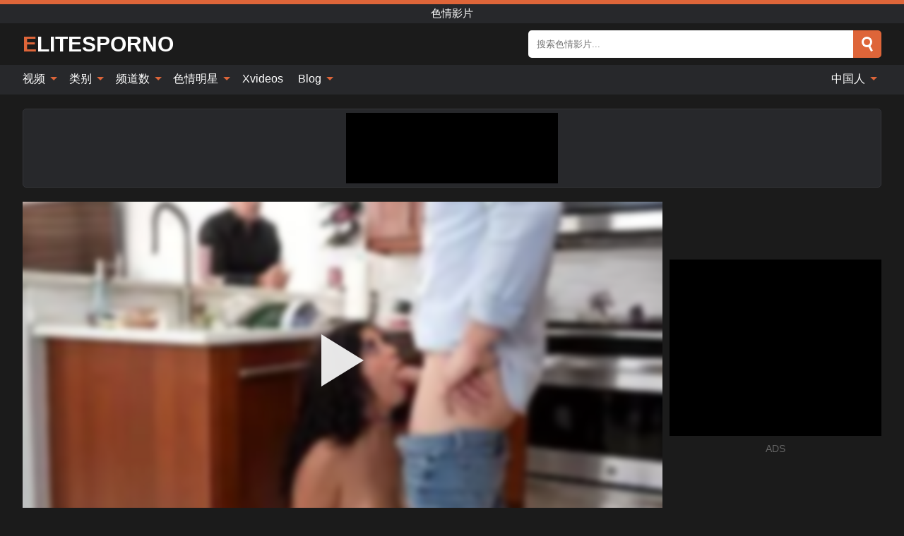

--- FILE ---
content_type: text/html; charset=UTF-8
request_url: https://elitesporno.com/zh/video/1610
body_size: 16089
content:
<!DOCTYPE html><html lang="zh" translate="no"><head><meta http-equiv="Content-Type" content="text/html; charset=utf-8"/><meta name="viewport" content="width=device-width, initial-scale=1"><title>与我弯曲的 af sis-gabriela lopez 的接地爆炸 - ELITESPORNO.COM</title><meta name="description" content="观看免费色情视频：与我弯曲的 af sis-gabriela lopez 的接地爆炸、色情影片。 在你最喜欢的 xxx 和性色情管 ELITESPORNO.COM 上！"><meta name="keywords" content="与我弯曲的,sisgabriela,lopez,的接地爆炸,色情影片"><meta name="robots" content="max-image-preview:large"><script type="application/ld+json">{"@context":"https://schema.org","@type":"VideoObject","name":"与我弯曲的 af sis-gabriela lopez 的接地爆炸","description":"观看免费色情视频：与我弯曲的 af sis-gabriela lopez 的接地爆炸、色情影片。 在你最喜欢的 xxx 和性色情管 ELITESPORNO.COM 上！","contentUrl":"https://elitesporno.com/cdn/1610.m3u8","thumbnailUrl":["https://elitesporno.com/i/media/p/1610b.jpg","https://elitesporno.com/i/media/w/1610.webp","https://elitesporno.com/i/media/p/1610.jpg"],"uploadDate":"2022-10-30T11:00:37+03:00","duration":"PT0H8M2S","interactionCount":"18"}</script><meta property="og:title" content="与我弯曲的 af sis-gabriela lopez 的接地爆炸"><meta property="og:site_name" content="ELITESPORNO.COM"><meta property="og:url" content="https://elitesporno.com/zh/video/1610"><meta property="og:description" content="观看免费色情视频：与我弯曲的 af sis-gabriela lopez 的接地爆炸、色情影片。 在你最喜欢的 xxx 和性色情管 ELITESPORNO.COM 上！"><meta property="og:type" content="video.other"><meta property="og:image" content="https://elitesporno.com/i/media/p/1610b.jpg"><meta property="og:video" content="https://elitesporno.com/cdn/1610.m3u8"><meta property="og:video:type" content="application/vnd.apple.mpegurl"><meta property="og:video" content="https://elitesporno.com/cdn/1610.mp4"><meta property="og:video:type" content="video/mp4"><meta name="twitter:card" content="summary_large_image"><meta name="twitter:site" content="ELITESPORNO.COM"><meta name="twitter:title" content="与我弯曲的 af sis-gabriela lopez 的接地爆炸"><meta name="twitter:description" content="观看免费色情视频：与我弯曲的 af sis-gabriela lopez 的接地爆炸、色情影片。 在你最喜欢的 xxx 和性色情管 ELITESPORNO.COM 上！"><meta name="twitter:image" content="https://elitesporno.com/i/media/p/1610b.jpg"><meta name="twitter:player" content="https://elitesporno.com/cdn/1610.mp4"><link href="/i/images/cover.jpg" rel="image_src"><link rel="icon" type="image/jpg" href="/i/images/ico_logo.jpg"><link rel="shortcut icon" type="image/jpg" href="/i/images/ico.jpg"><link rel="apple-touch-icon" type="image/jpg" href="/i/images/ico_logo.jpg"><meta name="theme-color" content="#161616"><link rel="canonical" href="https://elitesporno.com/zh/video/1610"><meta name="rating" content="adult"><meta name="rating" content="RTA-5042-1996-1400-1577-RTA"><link rel="preconnect" href="//mc.yandex.ru"><link rel="preconnect" href="//pgnasmcdn.click"><link rel="alternate" href="https://elitesporno.com/video/1610" hreflang="x-default"><link rel="alternate" href="https://elitesporno.com/ar/video/1610" hreflang="ar"><link rel="alternate" href="https://elitesporno.com/bn/video/1610" hreflang="bn"><link rel="alternate" href="https://elitesporno.com/de/video/1610" hreflang="de"><link rel="alternate" href="https://elitesporno.com/en/video/1610" hreflang="en"><link rel="alternate" href="https://elitesporno.com/es/video/1610" hreflang="es"><link rel="alternate" href="https://elitesporno.com/fr/video/1610" hreflang="fr"><link rel="alternate" href="https://elitesporno.com/hi/video/1610" hreflang="hi"><link rel="alternate" href="https://elitesporno.com/id/video/1610" hreflang="id"><link rel="alternate" href="https://elitesporno.com/it/video/1610" hreflang="it"><link rel="alternate" href="https://elitesporno.com/ja/video/1610" hreflang="ja"><link rel="alternate" href="https://elitesporno.com/nl/video/1610" hreflang="nl"><link rel="alternate" href="https://elitesporno.com/pl/video/1610" hreflang="pl"><link rel="alternate" href="https://elitesporno.com/pt/video/1610" hreflang="pt"><link rel="alternate" href="https://elitesporno.com/ro/video/1610" hreflang="ro"><link rel="alternate" href="https://elitesporno.com/ru/video/1610" hreflang="ru"><link rel="alternate" href="https://elitesporno.com/video/1610" hreflang="tr"><link rel="alternate" href="https://elitesporno.com/zh/video/1610" hreflang="zh"><style>html{font-family:-apple-system,BlinkMacSystemFont,Segoe UI,Roboto,Oxygen,Ubuntu,Cantarell,Fira Sans,Droid Sans,Helvetica Neue,sans-serif}body{background:#1b1b1b;min-width:320px;margin:auto;color:#fff}a{text-decoration:none;outline:none;color:#1b1b1b}input,textarea,select,option,button{outline:none;font-family:-apple-system,BlinkMacSystemFont,Segoe UI,Roboto,Oxygen,Ubuntu,Cantarell,Fira Sans,Droid Sans,Helvetica Neue,sans-serif}*{-webkit-box-sizing:border-box;-moz-box-sizing:border-box;box-sizing:border-box}::placeholder{opacity:1}.ico-bottom-arrow{width:0;height:0;border-left:5px solid transparent;border-right:5px solid transparent;border-bottom:5px solid #DE6539;display:inline-block;margin-bottom:3px;margin-left:3px;margin-right:-4px;transform:rotate(180deg)}.top{background:#27282b;text-align:center}.top:before{content:"";width:100%;height:6px;display:block;background:#DE6539}.top h1,.top b{font-weight:500;color:#fff;font-size:15px;text-transform:uppercase;margin:0;padding:4px 0;display:block}.fx{display:-webkit-box;display:-moz-box;display:-ms-flexbox;display:-webkit-flex;display:flex}.fx-c{-ms-flex-align:center;-webkit-align-items:center;-webkit-box-align:center;align-items:center}.fx-w{flex-wrap:wrap;justify-content:space-between}header{width:95%;max-width:1340px;margin:auto;padding:10px 0}header .icon-menu,header .icon-search,header .sort{display:none}header .logo b{display:block;font-size:30px;color:#fff;text-transform:uppercase}header .logo b:first-letter{color:#DE6539}header form{margin-left:auto;width:50%;max-width:500px;position:relative}header form .box{border-radius:5px;padding:0}header form input{background:#fff;border:0;color:#050505;padding:12px;width:100%;border-radius:5px;border-top-right-radius:0;border-bottom-right-radius:0;align-self:stretch}header form button{background:#DE6539;border:0;position:relative;cursor:pointer;outline:none;text-indent:-99999px;border-radius:5px;border-top-left-radius:0;border-bottom-left-radius:0;width:42px;align-self:stretch}header form button:before{content:"";position:absolute;top:9px;left:12px;width:9px;height:9px;background:transparent;border:3px solid #fff;border-radius:50%}header form button:after{content:"";width:9px;height:3px;background:#fff;position:absolute;transform:rotate(63deg);top:24px;left:20px}header form .resultDiv{display:none;position:absolute;top:50px;background:#fff;width:100%;max-height:350px;overflow:hidden;overflow-y:auto;z-index:114;left:0;padding:10px;transition:.4s;border-radius:5px;color:#050505}header form .resultDiv a{display:block;text-align:left;padding:5px;color:#050505;font-weight:600;text-decoration:none;font-size:14px}header form .resultDiv a:hover{text-decoration:underline}header form .resultDiv .title{display:block;background:#27282b;padding:10px;border-radius:5px;color:#fff}nav{background:#27282b;display:block;width:100%}nav ul{width:95%;max-width:1340px;display:block;margin:auto;padding:0;list-style:none;position:relative;z-index:113}nav ul li{display:inline-block}nav ul li .mask{display:none}nav ul a{color:#fff;padding:.65em .65em;text-decoration:none;display:inline-block}nav>ul>li:first-child>a{padding-left:0}@media screen and (min-width:840px){nav ul li:hover a{color:#DE6539}nav ul li>ul{display:none}nav ul li:hover>ul{display:block;position:absolute;width:100%;left:0;top:40px;background:#27282b;border:1px solid #343539;border-radius:5px;padding:4px}nav ul li:hover>ul a{padding:.3em .35em;margin:.35em;color:#fff}nav ul li>ul a:hover{color:#DE6539}nav ul .lang:hover>ul{width:400px;right:0;left:unset;display:flex;flex-wrap:wrap;justify-content:space-between}nav ul .lang:hover>ul a{padding:0;border:0;display:block;font-size:13px}}nav ul li>ul:not(.nl) li:last-child a{background:#DE6539;border-radius:5px;color:#fff}nav ul .lang{float:right;position:relative}nav ul .lang li{display:block;flex:1 1 25%}nav ul .lang:hover>ul a:last-child{background:transparent}nav ul .lang:hover>ul a:last-child:hover{color:#DE6539}.global-army{width:95%;max-width:1340px;margin:auto;margin-top:20px;border-radius:5px;background:#27282b;border:1px solid #343539;padding:5px;overflow:hidden}.global-army span{display:block;margin:auto;width:300px;min-width:max-content;height:100px;background:#000}.global-army iframe{border:0;width:300px;height:100px;overflow:hidden}.fbar{display:block;width:100%;margin-bottom:15px;text-align:center;background:#27282b;border-radius:5px;padding:7px 4px}.fbar a{display:inline-block;color:#fff;font-size:15px;font-weight:500;text-transform:uppercase}.fbar a:after{content:"\A0•\A0"}.fbar a:last-child:after{content:""}main{width:95%;max-width:1340px;margin:auto;margin-top:20px}main .sidebar{width:240px;min-width:240px;margin-right:20px;border-right:1px solid #3A3A3A;padding-right:20px}main .sidebar .close{display:none}main .sidebar ul{padding:0;margin:0;list-style:none;border-bottom:1px solid #3A3A3A;padding-bottom:10px;margin-bottom:10px}main .sidebar ul:last-child{border-bottom:0;margin-bottom:0}main .sidebar li span{display:block;color:#fff;font-size:15px;font-weight:500;margin-bottom:10px;text-transform:uppercase}main .sidebar li{display:block}main .sidebar li a{display:flex;align-items:center;color:#fff;font-size:14px;padding:4px 6px;border-radius:5px;margin-bottom:2px}main .sidebar li a b{font-weight:400}main .sidebar li a i:last-child{margin-left:auto;font-size:12px;color:#7C7C7C}main .sidebar li:not(.more):hover a{background:#27282b;color:#DE6539}main .sidebar li:not(.more):hover a i:last-child{color:#fff}main .sidebar .more a{display:block;background:#DE6539b5;color:#fff;text-align:center;margin-top:10px;border-radius:100px;font-weight:500}main .sidebar .more a:hover{background:#27282b}main .content{width:100%}main .head h1,main .head h2,main .head h3,main .head .sst{margin:0;color:#fff;font-size:22px;font-weight:500;overflow-wrap:break-word;word-break:break-all;white-space:normal}main .head .title span{color:#ccc;margin-left:10px;font-size:15px;margin-right:10px;text-align:center}main .head .sort{margin-left:auto;position:relative;z-index:4;min-width:180px}main .head .sort span{color:#fff;background:#27282b;padding:7px 20px;border-radius:5px;font-weight:600;display:block;width:max-content;min-width:100%;cursor:pointer;text-align:center;border:1px solid #343539}main .head .sort ul{padding:0;margin:0;list-style:none;display:none}main .head .sort.active span{border-bottom-left-radius:0;border-bottom-right-radius:0}main .head .sort.active ul{display:block;position:absolute;top:33px;background:#27282b;width:100%;right:0;border-bottom-left-radius:5px;border-bottom-right-radius:5px;border:1px solid #343539;border-top:0}main .head .sort li{display:block}main .head .sort .disabled{display:none}main .head .sort li a{display:block;padding:5px;text-align:center;color:#fff;font-weight:600;font-size:15px}main .head .sort li a:hover{color:#DE6539}.trend{margin:20px 0}.trend .article{width:20%;margin-bottom:10px;display:inline-block;overflow:hidden;color:#FFF}.trend .article .box{width:95%;margin:auto;overflow:hidden}.trend .article a{display:block;width:100%}.trend .article figure{display:block;position:relative;margin:0;width:100%;height:200px;overflow:hidden;border-radius:5px;background:#27282b}.trend .article figure img{position:absolute;height:100%;min-width:100%;object-fit:cover;position:absolute;transform:translateX(-50%) translateY(-50%);left:50%;top:50%;font-size:0}.trend .article a div{margin-top:5px}.trend .article b{color:#fff;font-weight:500;font-size:15px}.trend .article i:last-child{color:#fff;margin-left:auto;font-weight:500;font-size:15px}.trend .article .ct{display:block;width:100%;height:110px;background:#27282b;position:relative;border-radius:5px;padding:10px}.trend .article .ct h2,.trend .article .ct b{position:absolute;left:50%;top:50%;transform:translateX(-50%) translateY(-50%);font-style:normal;font-size:16px;font-weight:400;letter-spacing:1px;text-align:center;margin:0;max-width:100%;text-overflow:ellipsis;overflow:hidden}.see-button{display:block;position:relative;margin:15px auto}.see-button:before{content:"";position:absolute;left:0;top:50%;transform:translateY(-50%);width:100%;height:2px;background:#3a3a3a;border-radius:10px}.see-button div{display:block;margin:auto;width:max-content;background:#1b1b1b;padding:0 17px;position:relative}.see-button a{display:block;border-radius:100px;padding:8px 17px;color:#fff;font-size:13px;text-transform:uppercase;font-weight:500;background:#DE6539b5}.see-button a:hover{background:#27282b;color:#fff}.videos{margin:20px 0}.videos:before,.videos:after{content:" ";display:table;width:100%}.videos article{width:20%;height:205px;display:inline-block;overflow:hidden;color:#FFF}.videos article.cat{height:auto}.videos article.cat a{display:block;width:100%}.videos article.cat img{width:100%;height:auto;border-radius:5px}.videos article .box{width:95%;margin:auto;overflow:hidden}.videos article .playthumb{display:block;width:100%;overflow:hidden;height:177px;position:relative}.videos article figure{display:block;position:relative;margin:0;width:100%;height:136px;overflow:hidden;border-radius:5px;background:#27282b}.videos article figure:after{content:"";position:absolute;z-index:2;width:100%;height:100%;left:0;top:0}.videos article figure img{position:absolute;height:100%;min-width:100%;object-fit:cover;transform:translateX(-50%) translateY(-50%);left:50%;top:50%;font-size:0}.videos article .box video{position:absolute;width:100%;min-width:100%;min-height:100%;top:50%;left:50%;transform:translateY(-50%) translateX(-50%);z-index:1;object-fit:cover}.videos article h2,.videos article h3{display:block;display:-webkit-box;padding:0;font-size:.85em;font-weight:500;color:#fff;margin-top:3px;margin-bottom:0;display:-webkit-box;-webkit-box-orient:vertical;-webkit-line-clamp:2;overflow:hidden;white-space:normal;line-height:1.3;overflow-wrap:anywhere;word-break:normal;text-wrap:balance}.videos article .hd:before{content:"HD";position:absolute;z-index:3;bottom:2px;left:2px;font-size:13px;font-style:normal;color:#fff;font-weight:600;background:#DE6539;padding:1px 4px;border-radius:3px;transition:all .2s;opacity:.8}.videos article:hover h3{color:#DE6539}.videos article:hover .hd:before{left:-40px}.videos article .end{display:block;overflow:hidden;height:21px}.videos article .end p{display:inline-block;vertical-align:middle;margin:0;text-align:right;color:#bababa;font-size:13px;height:1.8em;line-height:1.8em}.videos article .end a{color:#bababa;font-size:13px;text-decoration:underline;display:inline-block;height:1.8em;line-height:1.8em}.videos article .end p:after{content:'•';margin:0 4px}.videos article .end p:last-child:after{content:'';margin:0}.videos article .heart{position:relative;width:10px;height:10px;display:inline-block;margin-left:2px}.videos article .heart:before,.videos article .heart:after{position:absolute;content:"";left:5px;top:0;width:5px;height:10px;background:#bababa;border-radius:50px 50px 0 0;transform:rotate(-45deg);transform-origin:0 100%}.videos article .heart:after{left:0;transform:rotate(45deg);transform-origin:100% 100%}.nores{width:100%;display:block;background:#27282b;border:1px solid #343539;border-radius:5px;padding:10px;color:#fff;font-size:17px;font-weight:700;text-align:center;text-transform:uppercase;margin:20px auto}.pagination{display:block;width:100%;margin:20px 0;text-align:center}.pagination a,.pagination div,.pagination span{display:inline-block;background:#DE6539b5;border-radius:5px;padding:10px 15px;color:#fff;font-size:15px;font-weight:600;text-transform:uppercase;margin:0 10px}.pagination div{cursor:pointer}.pagination span{background:#27282b}.pagination a:hover,.pagination div:hover{background:#27282b}.footerDesc{display:block;width:100%;background:#27282b;margin:20px 0;padding:20px;text-align:center;color:#fff;border-radius:5px;font-size:15px}.footerDesc h4{font-size:16px;color:#fff}.moban{display:none}.player{width:100%;min-height:150px}.player .left{width:calc(100% - 310px);height:450px;position:relative;overflow:hidden;cursor:pointer;z-index:112}.player .left #poster{position:absolute;min-width:110%;min-height:110%;object-fit:cover;transform:translateX(-50%) translateY(-50%);left:50%;top:50%;font-size:0;filter:blur(4px)}.player .left video{position:absolute;left:0;top:0;width:100%;height:100%;background:#000}.player .left #play{display:none;border:0;background:transparent;box-sizing:border-box;width:0;height:74px;border-color:transparent transparent transparent #fff;transition:100ms all ease;border-style:solid;border-width:37px 0 37px 60px;position:absolute;left:50%;top:50%;transform:translateY(-50%) translateX(-50%);opacity:.9}.player .left:hover #play{opacity:.7}.loader{position:absolute;left:0;top:0;background:rgba(0,0,0,.4);width:100%;height:100%}.spin{position:absolute;left:50%;top:50%;transform:translateY(-50%) translateX(-50%)}.spin>div{background-color:#fff;width:15px;height:15px;border-radius:100%;margin:2px;-webkit-animation-fill-mode:both;animation-fill-mode:both;display:inline-block;-webkit-animation:ball-beat .7s 0s infinite linear;animation:ball-beat .7s 0s infinite linear}.spin>div:nth-child(2n-1){-webkit-animation-delay:-.35s!important;animation-delay:-.35s!important}main.dmca .vtitle,main.dmca .infos,main.dmca .moreinfo,main.dmca .buttons{display:none!important}.player .left iframe{display:block;border:0;width:100%;height:440px}.player .left .tvd{display:block;width:100%;text-align:center;top:50%;position:absolute;transform:translateY(-50%)}.player .right{width:300px;margin-left:auto}.player .right span{display:block;width:300px;height:250px;background:#000}.player .right .content{width:100%}.player .right .content b{width:290px;height:250px;display:block;background:#27282b;text-align:center;line-height:250px}.player .right iframe{border:0;width:300px;overflow:hidden}.player .right .content:after{content:"ADS";display:block;text-align:center;margin:10px 0;font-size:14px;color:#666}.vtitle{text-align:center;background:#27282b;margin:0;padding:10px;font-size:18px;font-weight:600}.vtitle.hd:before{content:"HD";background:#DE6539;padding:1px 6px;margin-right:5px;color:#FFF;position:relative;top:-1px;border-radius:4px;font-size:12px;transform:skew(-10deg);display:inline-block}.buttons{margin-bottom:10px;padding:10px;border:2px solid #27282b;border-radius:5px;border-top:0;border-top-left-radius:0;border-top-right-radius:0}.buttons .report{margin-left:auto;cursor:pointer;font-size:16px;padding:.5rem .75rem;border-radius:.25em;background:#27282b;color:#bababa}.buttons .report i{font-style:normal;width:19px;height:19px;display:block;border:1px solid #bababa;border-radius:50%;text-align:center;font-size:11px;line-height:1.5}.buttons .dwd{cursor:pointer;font-size:16px;padding:.5rem .75rem;border-radius:.25em;background:#27282b;color:#fff;font-weight:500;margin-right:10px}.buttons .loves{cursor:pointer;font-size:16px;padding:.5rem .75rem;border-radius:.25em;background:#27282b;color:#fff}.buttons .loves:hover,.buttons .report:hover,.buttons .dwd:hover{background:#111}.buttons .loves .heart{position:relative;width:12px;height:12px;display:inline-block;margin-left:6px}.buttons .loves .heart:before,.buttons .loves .heart:after{position:absolute;content:"";left:6px;top:0;width:6px;height:12px;background:#DE6539;border-radius:50px 50px 0 0;transform:rotate(-45deg);transform-origin:0 100%}.buttons .loves .heart:after{left:0;transform:rotate(45deg);transform-origin:100% 100%}.buttons .loves.loved{background:#DE6539}.buttons .loves.loved .heart:before,.buttons .loves.loved .heart:after{background:#fff}.popular{display:block;width:100%;margin:0;list-style:none;padding:0}.popular .label{background:#DE6539;padding:10px 15px;margin-left:0!important}.popular li{display:inline-block;background:#27282b;border-radius:5px;font-size:15px;font-weight:600;text-transform:uppercase;margin-left:5px;margin-right:5px;margin-bottom:10px}.popular li:hover{background:#DE6539}.popular li:last-child{margin-right:0}.popular li span{display:inline-block;background:#DE6539;line-height:1;padding:2px 5px;border-radius:3px;margin-left:5px}.popular li:hover span{background:#27282b}.popular a{color:#fff;padding:10px 15px;display:block}.moreinfo{margin-top:0;margin-bottom:10px}.moreinfo b{margin-right:10px;display:inline-block}.moreinfo span{display:inline-block}.box-modal{display:none}.box-modal .shd{position:fixed;left:0;top:0;width:100%;height:100%;background:rgba(0,0,0,.5);z-index:999}.box-modal .content{position:fixed;left:50%;top:50%;transform:translateY(-50%) translateX(-50%);padding:20px;background:#27282b;border-radius:10px;width:95%;max-width:400px;z-index:1000}.box-modal .head{margin-bottom:20px}.box-modal .head .title{width:100%}.box-modal .head .close{margin-left:auto;font-size:30px;cursor:pointer}.box-modal label{display:block;margin-bottom:2px;color:#999;font-size:.85em;cursor:pointer}.box-modal label input{display:inline-block;vertical-align:middle}.box-modal label.title{font-size:17px;margin:10px 0}.box-modal textarea{width:100%;display:block;border:0}.box-modal button{width:100%;display:block;border:0;margin-top:10px;background:#DE6539;padding:10px 15px;border-radius:5px;font-size:15px;font-weight:600;text-transform:uppercase;color:#FFF;cursor:pointer}.box-modal a{color:#FFF;text-decoration:underline}@media screen and (max-width:840px){.player{display:block!important}.player .left{width:100%}.player .right{margin:auto;margin-top:10px}.vtitle{font-size:16px}.popular .label,.popular a{padding:7px 12px}}@media screen and (max-width:450px){.player .left{height:250px}}@-webkit-keyframes ball-beat{50%{opacity:.2;-webkit-transform:scale(0.75);transform:scale(0.75)}100%{opacity:1;-webkit-transform:scale(1);transform:scale(1)}}@keyframes ball-beat{50%{opacity:.2;-webkit-transform:scale(0.75);transform:scale(0.75)}100%{opacity:1;-webkit-transform:scale(1);transform:scale(1)}}.lkx{display:block;width:95%;max-width:1340px;margin:auto;margin-top:20px;text-transform:capitalize;-webkit-column-count:5;-moz-column-count:5;column-count:5}.lkx a{color:#fff;font-size:14px;display:inline-block;width:100%;white-space:nowrap;text-overflow:ellipsis;overflow:hidden}.lkx a:hover{color:#DE6539}@media screen and (max-width:880px){.lkx{-webkit-column-count:4;-moz-column-count:4;column-count:4}.lkx a{padding:10px 0}}@media screen and (max-width:680px){.lkx{-webkit-column-count:3;-moz-column-count:3;column-count:3}}@media screen and (max-width:480px){.lkx{-webkit-column-count:2;-moz-column-count:2;column-count:2}}footer{display:block;margin-top:30px;background:#27282b}footer .box{width:95%;max-width:1340px;display:block;margin:auto;padding:20px 0;text-align:center}footer a{color:#fff;font-size:15px;font-weight:700;margin:0 10px}footer .logo{display:block;margin:auto;margin-bottom:20px;width:max-content;max-width:100%}footer .logo b{display:block;font-size:30px;text-transform:uppercase;color:#DE6539}footer p{padding:10px 0;text-align:center;display:block;font-size:12px;margin:auto;color:#ccc}@media screen and (max-width:1300px){main .sidebar{width:210px;min-width:210px;margin-right:10px;padding-right:10px}}@media screen and (max-width:1230px){header .sort{display:block;padding:19px 18px;background:#DE6539;border-radius:4px;margin-left:10px;cursor:pointer}main .sidebar{display:none;position:fixed;top:0;z-index:999;background:#1b1b1b;left:0;width:100%;height:100%;padding:20px;overflow-y:auto}main .sidebar .close{display:block;position:absolute;right:10px;top:10px}main .sidebar .close i{transform:scale(1.5)}}@media screen and (max-width:1070px){.videos article{width:25%}.trend .article{width:25%}}@media screen and (max-width:840px){.top h1,.top b{font-size:13px}header .sort{padding:14px 11px;margin-left:2px}header{position:-webkit-sticky;position:-moz-sticky;position:-ms-sticky;position:-o-sticky;position:sticky;top:0;z-index:999;background:#1b1b1b}header .icon-menu{display:inline-block;height:40px;width:40px;min-width:40px;border-radius:5px;position:relative;padding:7px;cursor:pointer}.bar1,.bar2,.bar3{width:100%;height:3px;background-color:#FFF;margin:5px 0;display:block;border-radius:10px}.bar1{margin-top:3px}.change .bar1{-webkit-transform:rotate(-45deg) translate(-6px,7px);transform:rotate(-45deg) translate(-6px,7px);background-color:#fff}.change .bar2{opacity:0}.change .bar3{-webkit-transform:rotate(45deg) translate(-4px,-6px);transform:rotate(45deg) translate(-4px,-6px);background-color:#fff}header .logo{margin:auto}header form{display:none;position:absolute;left:0;top:60px;width:100%;max-width:100%;background:#1b1b1b;padding-bottom:10px}header .icon-search{display:block;border:0;position:relative;cursor:pointer;outline:none;text-indent:-99999px;width:40px;height:40px}header .icon-search:before{content:"";position:absolute;top:9px;left:12px;width:9px;height:9px;background:transparent;border:3px solid #fff;border-radius:50%}header .icon-search:after{content:"";width:9px;height:3px;background:#fff;position:absolute;transform:rotate(63deg);top:24px;left:20px}header .icon-search.change:before{border:3px solid #DE6539}header .icon-search.change:after{background:#DE6539}nav{display:none;position:sticky;top:60px;z-index:999}nav ul{position:absolute;left:0;right:0;width:100%;margin:auto;height:calc(100% - 40px);overflow-x:hidden;overflow-y:auto}nav ul>li{display:block;position:relative}nav ul>li a{display:block;padding:10px!important;border-bottom:1px solid #454545;font-size:15px;font-weight:500}nav ul>li .mask{display:block;position:absolute;left:0;top:0;width:100%;height:40px;z-index:1;cursor:pointer}nav ul li>ul{display:none;position:unset;width:100%;background:#1b1b1b}nav ul>li>ul>li{display:block}nav ul>li>ul>li a{padding:.3em 1em!important;margin:.15em;color:#fff;font-size:14px}nav ul li>ul:not(.nl) li:nth-last-child(2) a{border-bottom:0}nav ul li>ul:not(.nl) li:last-child a{margin:0!important;border-radius:0}nav ul .lang{float:unset}nav ul .lang li a{border:0;text-align:left;border-bottom:1px solid #454545}nav ul .lang li:last-child a{border:0;background:transparent;border-bottom:1px solid #454545}nav ul .lang:hover>ul{width:100%}nav ul .lang:hover>ul a{border-bottom:1px solid #454545}main .head .sort{flex-grow:1;min-width:100%;margin-top:10px}main .head .title h1,main .head .title h2,main .head .title h3{font-size:17px}main .head .title span{font-size:12px}main .head .sort span{width:100%;text-align:left;font-size:14px}main .head .sort.active ul{top:30px}main .head .sort li a{text-align:left;padding:5px 20px;font-size:14px}.videos article{width:33.333%}.trend .article{width:33.333%}}@media screen and (max-width:600px){.videos article{width:50%}.videos article .box{width:calc(100% - 2px);margin-right:2px}.videos article:nth-of-type(2n+2) .box{margin-right:0;margin-left:2px}.videos article .end a{min-width:48px;height:48px}.trend .article{width:50%}.trend .article .box{width:calc(100% - 2px);margin-right:2px}.trend .article:nth-of-type(2n+2) .box{margin-right:0;margin-left:2px}.trend .article figure{height:170px}.content .trend .article figure{height:170px}footer a{display:block;margin:5px;padding:6px 0}}@media screen and (max-width:650px){header .logo b{font-size:20px}}.blog-posts{display:grid;grid-template-columns:1fr;gap:15px;margin:20px 0}@media (min-width:480px){.blog-posts.f3{grid-template-columns:repeat(2,1fr)}}@media (min-width:768px){.blog-posts{grid-template-columns:repeat(2,1fr)}.blog-posts.f3{grid-template-columns:repeat(3,1fr)}}.blog-posts .box{position:relative;z-index:3}.blog-posts article figure{margin:0}.blog-posts article .image{display:block;height:250px;object-fit:cover;transition:transform .3s ease;position:relative;overflow:hidden;border-radius:10px;background-color:#27282b}.blog-posts article img{position:absolute;top:50%;left:0;transform:translateY(-50%);width:100%;min-height:100%;object-fit:cover;filter:blur(5px);z-index:1;font-size:0}.blog-posts article h3{font-size:1rem;margin-top:10px;margin-bottom:15px;font-weight:500;color:#fff}.blog-posts article a:hover h3{text-decoration:underline}.blog-posts .box p{font-size:.8rem;line-height:1.5;color:#c8c8c8}.go_top{display:none;position:fixed;right:10px;bottom:10px;z-index:2;cursor:pointer;transition:color .3s linear;background:#DE6539;border-radius:5px;padding:10px 15px;color:#fff;font-size:15px;font-weight:600;text-transform:uppercase}.go_top:before{content:"";border:solid #fff;border-width:0 3px 3px 0;display:inline-block;padding:5px;margin-bottom:-3px;transform:rotate(-135deg);-webkit-transform:rotate(-135deg)}.go_top:hover{background:#27282b}.mtd{margin-top:20px}.icon-options{box-sizing:border-box;position:relative;display:block;transform:scale(var(--ggs,1));width:10px;height:2px;box-shadow:-3px 4px 0 0,3px -4px 0 0}.icon-options::after,.icon-options::before{content:"";display:block;box-sizing:border-box;position:absolute;width:8px;height:8px;border:2px solid;border-radius:100%}.icon-options::before{top:-7px;left:-4px}.icon-options::after{bottom:-7px;right:-4px}.icon-close{box-sizing:border-box;position:relative;display:block;transform:scale(var(--ggs,1));width:22px;height:22px;border:2px solid transparent;border-radius:40px}.icon-close::after,.icon-close::before{content:"";display:block;box-sizing:border-box;position:absolute;width:16px;height:2px;background:currentColor;transform:rotate(45deg);border-radius:5px;top:8px;left:1px}.icon-close::after{transform:rotate(-45deg)}.att:before{content:attr(data-text);font-style:normal}@keyframes fadeIn{0%{opacity:0}100%{opacity:1}}@-moz-keyframes fadeIn{0%{opacity:0}100%{opacity:1}}@-webkit-keyframes fadeIn{0%{opacity:0}100%{opacity:1}}@-o-keyframes fadeIn{0%{opacity:0}100%{opacity:1}}@-ms-keyframes fadeIn{0%{opacity:0}100%{opacity:1}}#ohsnap{position:fixed;bottom:5px;right:5px;margin-left:5px;z-index:999999}#ohsnap .alert{margin-top:5px;padding:9px 15px;float:right;clear:right;text-align:center;font-weight:500;font-size:14px;color:#fff}#ohsnap .red{background:linear-gradient(#ED3232,#C52525);border-bottom:2px solid #8c1818}#ohsnap .green{background:linear-gradient(#45b649,#017205);border-bottom:2px solid #003e02}#ohsnap .iheart{width:16px;height:16px;margin-left:6px;float:right}</style></head><body><div class="top"><b>色情影片</b></div><header class="fx fx-c"><div class="icon-menu"><i class="bar1"></i><i class="bar2"></i><i class="bar3"></i></div><a href="https://elitesporno.com/zh" class="logo" title="色情影片"><b>ElitesPorno</b></a><form data-action="https://elitesporno.com/zh/mishka/common/search" method="POST"><div class="box fx fx-c"><input type="text" id="s" name="s" placeholder="搜索色情影片..." autocomplete="off"><button type="submit" data-trigger="submit[search]">Search</button></div><div class="resultDiv"></div></form><i class="icon-search"></i></header><nav><ul><li><i class="mask"></i><a href="https://elitesporno.com/zh" title="视频">视频 <i class="ico-bottom-arrow"></i></a><ul class="nl"><li><a href="https://elitesporno.com/zh/hd" title="高清">高清</a></li><li><a href="https://elitesporno.com/zh" title="最新视频">最新视频</a></li><li><a href="https://elitesporno.com/zh?o=popular" title="热门影片" rel="nofollow">热门影片</a></li><li><a href="https://elitesporno.com/zh?o=loves" title="评分最高" rel="nofollow">评分最高</a></li><li><a href="https://elitesporno.com/zh?o=views" title="最受关注" rel="nofollow">最受关注</a></li><li><a href="https://elitesporno.com/zh?o=duration" title="最长的视频" rel="nofollow">最长的视频</a></li></ul></li><li><i class="mask"></i><a href="https://elitesporno.com/zh/categories" title="类别">类别 <i class="ico-bottom-arrow"></i></a><ul><li><a href="https://elitesporno.com/zh/videos/beeg" title="Beeg">Beeg</a></li><li><a href="https://elitesporno.com/zh/videos/asian" title="亚洲人">亚洲人</a></li><li><a href="https://elitesporno.com/zh/videos/teen" title="青少年">青少年</a></li><li><a href="https://elitesporno.com/zh/videos/blowjob" title="吹箫">吹箫</a></li><li><a href="https://elitesporno.com/zh/videos/milf" title="熟女">熟女</a></li><li><a href="https://elitesporno.com/zh/videos/redtube" title="RedTube">RedTube</a></li><li><a href="https://elitesporno.com/zh/videos/hardcore" title="硬派">硬派</a></li><li><a href="https://elitesporno.com/zh/videos/xxx" title="XXX">XXX</a></li><li><a href="https://elitesporno.com/zh/videos/amateur" title="业余">业余</a></li><li><a href="https://elitesporno.com/zh/categories" title="所有类别">所有类别 +</a></li></ul></li><li><i class="mask"></i><a href="https://elitesporno.com/zh/channels" title="频道数">频道数 <i class="ico-bottom-arrow"></i></a><ul><li><a href="https://elitesporno.com/zh/channel/desperate-amateurs" title="Desperate Amateurs">Desperate Amateurs</a></li><li><a href="https://elitesporno.com/zh/channel/jerky-wives" title="Jerky Wives">Jerky Wives</a></li><li><a href="https://elitesporno.com/zh/channel/the-female-orgasm" title="The Female Orgasm">The Female Orgasm</a></li><li><a href="https://elitesporno.com/zh/channel/my18teenscom" title="My18teenscom">My18teenscom</a></li><li><a href="https://elitesporno.com/zh/channel/doegirls" title="DOEGIRLS">DOEGIRLS</a></li><li><a href="https://elitesporno.com/zh/channel/auntjudys" title="Auntjudys">Auntjudys</a></li><li><a href="https://elitesporno.com/zh/channel/stuck4k" title="Stuck4K">Stuck4K</a></li><li><a href="https://elitesporno.com/zh/channel/loan4k" title="Loan4K">Loan4K</a></li><li><a href="https://elitesporno.com/zh/channel/parody-bros" title="Parody Bros">Parody Bros</a></li><li><a href="https://elitesporno.com/zh/channels" title="所有频道">所有频道 +</a></li></ul></li><li><i class="mask"></i><a href="https://elitesporno.com/zh/pornstars" title="色情明星">色情明星 <i class="ico-bottom-arrow"></i></a><ul><li><a href="https://elitesporno.com/zh/pornstar/vanna-bardot" title="Vanna Bardot">Vanna Bardot</a></li><li><a href="https://elitesporno.com/zh/pornstar/seth-gamble" title="Seth Gamble">Seth Gamble</a></li><li><a href="https://elitesporno.com/zh/pornstar/tommy-pistol" title="Tommy Pistol">Tommy Pistol</a></li><li><a href="https://elitesporno.com/zh/pornstar/ivy-lebelle" title="Ivy Lebelle">Ivy Lebelle</a></li><li><a href="https://elitesporno.com/zh/pornstar/alex-kane" title="Alex Kane">Alex Kane</a></li><li><a href="https://elitesporno.com/zh/pornstar/charles-dera" title="Charles Dera">Charles Dera</a></li><li><a href="https://elitesporno.com/zh/pornstar/aria-lee" title="Aria Lee">Aria Lee</a></li><li><a href="https://elitesporno.com/zh/pornstar/chloe-couture" title="Chloe Couture">Chloe Couture</a></li><li><a href="https://elitesporno.com/zh/pornstar/layla-love" title="Layla Love">Layla Love</a></li><li><a href="https://elitesporno.com/zh/pornstars" title="所有色情明星">所有色情明星 +</a></li></ul></li><li><a href="https://xvideos123.org" target="_blank" title="Xvideos">Xvideos</a></li><li><i class="mask"></i><a href="https://elitesporno.com/zh/blog" title="Blog">Blog <i class="ico-bottom-arrow"></i></a><ul><li><a href="https://elitesporno.com/zh/blog" title="More posts">More posts +</a></li></ul></li><li class="lang"><i class="mask"></i><a href="#" title="">中国人 <i class="ico-bottom-arrow"></i></a><ul><li><a href="https://elitesporno.com/ar/video/1610" rel="alternate" hreflang="ar" title="Arab">Arab</a></li><li><a href="https://elitesporno.com/bn/video/1610" rel="alternate" hreflang="bn" title="বাংলা">বাংলা</a></li><li><a href="https://elitesporno.com/de/video/1610" rel="alternate" hreflang="de" title="Deutsch">Deutsch</a></li><li><a href="https://elitesporno.com/en/video/1610" rel="alternate" hreflang="en" title="English">English</a></li><li><a href="https://elitesporno.com/es/video/1610" rel="alternate" hreflang="es" title="Español">Español</a></li><li><a href="https://elitesporno.com/fr/video/1610" rel="alternate" hreflang="fr" title="Français">Français</a></li><li><a href="https://elitesporno.com/hi/video/1610" rel="alternate" hreflang="hi" title="हिंदी">हिंदी</a></li><li><a href="https://elitesporno.com/id/video/1610" rel="alternate" hreflang="id" title="Indonesian">Indonesian</a></li><li><a href="https://elitesporno.com/it/video/1610" rel="alternate" hreflang="it" title="Italiano">Italiano</a></li><li><a href="https://elitesporno.com/ja/video/1610" rel="alternate" hreflang="ja" title="日本語">日本語</a></li><li><a href="https://elitesporno.com/nl/video/1610" rel="alternate" hreflang="nl" title="Nederlands">Nederlands</a></li><li><a href="https://elitesporno.com/pl/video/1610" rel="alternate" hreflang="pl" title="Polski">Polski</a></li><li><a href="https://elitesporno.com/pt/video/1610" rel="alternate" hreflang="pt" title="Português">Português</a></li><li><a href="https://elitesporno.com/ro/video/1610" rel="alternate" hreflang="ro" title="Română">Română</a></li><li><a href="https://elitesporno.com/ru/video/1610" rel="alternate" hreflang="ru" title="русский">русский</a></li><li><a href="https://elitesporno.com/video/1610" rel="alternate" hreflang="tr" title="Türkler">Türkler</a></li></ul></li></ul></nav><div class="global-army"><span></span></div><main><div class="player fx"><div class="left"><video id="videoplayer" preload="none" onclick="videoplayer()" playsinline="" autoplay></video><img src="/i/media/w/1610.webp" alt="与我弯曲的 af sis-gabriela lopez 的接地爆炸" id="poster" onclick="videoplayer()" fetchpriority="high" width="240" height="135"><div id="play" onclick="videoplayer()"></div><div class="loader"><div class="spin"><div></div><div></div><div></div></div></div><script>function videoplayer(){var vid="https://elitesporno.com/cdn/1610.m3u8";var player=document.getElementById("videoplayer");player.src=vid;player.removeAttribute("onclick");if(Hls.isSupported()){var hls=new Hls();hls.loadSource(vid);hls.attachMedia(player);hls.startLoad((startPosition=-1));hls.on(Hls.Events.MANIFEST_PARSED,function(){player.play()})}player.setAttribute("controls","controls");document.getElementById("play").style.display="none";document.getElementById("poster").style.display="none"}</script></div><div class="right fx fx-c"><div class="content"><span></span></div></div></div><h1 class="vtitle hd">与我弯曲的 af sis-gabriela lopez 的接地爆炸</h1><div class="buttons fx"><span class="loves " data-id="1610"><b>0</b><i class="heart"></i></span><span class="report"><i>!</i></span></div><ul class="popular"><li class="label">类别</li><li><a href="https://elitesporno.com/zh/videos/latina" title="拉丁裔">拉丁裔</a></li><li><a href="https://elitesporno.com/zh/videos/teen" title="青少年">青少年</a></li><li><a href="https://elitesporno.com/zh/videos/xxnxx" title="XXNXX">XXNXX</a></li></ul><ul class="popular"><li class="label">色情明星</li><li><a href="https://elitesporno.com/zh/pornstar/gabriela-lopez" title="Gabriela Lopez">Gabriela Lopez</a></li></ul><p class="moreinfo"><b>观看次数:</b><span>18</span></p><p class="moreinfo"><b>期间:</b><span>8m 2s</span></p><p class="moreinfo"><b>添加:</b><span>3 年前</span></p><div class="footerDesc">您可以在您最喜欢的色情管 ELITESPORNO 上免费观看 与我弯曲的 af sis-gabriela lopez 的接地爆炸 色情视频。 该视频具有18的观看次数，并受到0的欣赏。 色情视频有 28920 min 并添加了 3 年前。</div><div class="head mtd"><div class="title"><div class="sst">有关的影片</div></div></div><div class="videos"><article><div class="box"><a href="https://elitesporno.com/zh/video/7314" title="当我的妻子骑着我的大鸡巴时，我正在看色情片！在这个欲火中烧的小狗式课程中，射在她的小奶子上！" class="playthumb"><figure id="7314" class="hd"><img src="/i/media/w/7314.webp" alt="播放 当我的妻子骑着我的大鸡巴时，我正在看色情片！在这个欲火中烧的小狗式课程中，射在她的小奶子上！" width="240" height="135" fetchpriority="high"></figure><h3>当我的妻子骑着我的大鸡巴时，我正在看色情片！在这个欲火中烧的小狗式课程中，射在她的小奶子上！</h3></a><div class="end flex flex-center"><p><i class="att" data-text="11m 19s"></i></p><p><i class="att" data-text="0"></i> <i class="heart"></i></p></div></div></article><article><div class="box"><a href="https://elitesporno.com/zh/video/5189" title="两个男人在激烈的MMF三人行中共享妻子" class="playthumb"><figure id="5189" class="hd"><img src="/i/media/w/5189.webp" alt="播放 两个男人在激烈的MMF三人行中共享妻子" width="240" height="135" fetchpriority="high"></figure><h3>两个男人在激烈的MMF三人行中共享妻子</h3></a><div class="end flex flex-center"><p><i class="att" data-text="11m 2s"></i></p><p><i class="att" data-text="0"></i> <i class="heart"></i></p></div></div></article><article><div class="box"><a href="https://elitesporno.com/zh/video/4438" title="但是一系列在戴绿帽子的丈夫工作时吃已婚妇女的屁股" class="playthumb"><figure id="4438" class="hd"><img src="/i/media/w/4438.webp" alt="播放 但是一系列在戴绿帽子的丈夫工作时吃已婚妇女的屁股" width="240" height="135" fetchpriority="high"></figure><h3>但是一系列在戴绿帽子的丈夫工作时吃已婚妇女的屁股</h3></a><div class="end flex flex-center"><p><i class="att" data-text="11m 29s"></i></p><p><i class="att" data-text="0"></i> <i class="heart"></i></p></div></div></article><article><div class="box"><a href="https://elitesporno.com/zh/video/4121" title="好色的摩洛伊斯兰解放阵线脸部和屁股他妈的 - 暨在嘴里" class="playthumb"><figure id="4121" class="hd"><img src="/i/media/w/4121.webp" alt="播放 好色的摩洛伊斯兰解放阵线脸部和屁股他妈的 - 暨在嘴里" width="240" height="135" fetchpriority="high"></figure><h3>好色的摩洛伊斯兰解放阵线脸部和屁股他妈的 - 暨在嘴里</h3></a><div class="end flex flex-center"><p><i class="att" data-text="7m 43s"></i></p><p><i class="att" data-text="0"></i> <i class="heart"></i></p></div></div></article><article><div class="box"><a href="https://elitesporno.com/zh/video/4004" title="查理追逐毛茸茸的阴部中出" class="playthumb"><figure id="4004" class="hd"><img src="/i/media/w/4004.webp" alt="播放 查理追逐毛茸茸的阴部中出" width="240" height="135" fetchpriority="high"></figure><h3>查理追逐毛茸茸的阴部中出</h3></a><div class="end flex flex-center"><p><i class="att" data-text="11m 35s"></i></p><p><i class="att" data-text="0"></i> <i class="heart"></i></p></div></div></article><article><div class="box"><a href="https://elitesporno.com/zh/video/2803" title="Fallout 4 hinata 亚洲幸存者 [第 21 部分] - vtaw 实用程序包和大量鼹鼠" class="playthumb"><figure id="2803" class="hd"><img src="/i/media/w/2803.webp" alt="播放 Fallout 4 hinata 亚洲幸存者 [第 21 部分] - vtaw 实用程序包和大量鼹鼠" width="240" height="135" loading="lazy"></figure><h3>Fallout 4 hinata 亚洲幸存者 [第 21 部分] - vtaw 实用程序包和大量鼹鼠</h3></a><div class="end flex flex-center"><p><i class="att" data-text="46m 11s"></i></p><p><i class="att" data-text="0"></i> <i class="heart"></i></p></div></div></article><article><div class="box"><a href="https://elitesporno.com/zh/video/7171" title="Leanne Lace 的狂野之旅：大鸡巴、重操和射精" class="playthumb"><figure id="7171" class="hd"><img src="/i/media/w/7171.webp" alt="播放 Leanne Lace 的狂野之旅：大鸡巴、重操和射精" width="240" height="135" loading="lazy"></figure><h3>Leanne Lace 的狂野之旅：大鸡巴、重操和射精</h3></a><div class="end flex flex-center"><p><i class="att" data-text="7m 1s"></i></p><p><i class="att" data-text="0"></i> <i class="heart"></i></p></div></div></article><article><div class="box"><a href="https://elitesporno.com/zh/video/4808" title="热门假期狂欢：大鸡巴后入式和巨乳潮吹高潮 Tru Kait" class="playthumb"><figure id="4808" class="hd"><img src="/i/media/w/4808.webp" alt="播放 热门假期狂欢：大鸡巴后入式和巨乳潮吹高潮 Tru Kait" width="240" height="135" loading="lazy"></figure><h3>热门假期狂欢：大鸡巴后入式和巨乳潮吹高潮 Tru Kait</h3></a><div class="end flex flex-center"><p><i class="att" data-text="10m 23s"></i></p><p><i class="att" data-text="0"></i> <i class="heart"></i></p></div></div></article><article><div class="box"><a href="https://elitesporno.com/zh/video/44" title="超短裙没有内裤 - novinhas 裙子没有内裤显示猫" class="playthumb"><figure id="44" class="hd"><img src="/i/media/w/44.webp" alt="播放 超短裙没有内裤 - novinhas 裙子没有内裤显示猫" width="240" height="135" loading="lazy"></figure><h3>超短裙没有内裤 - novinhas 裙子没有内裤显示猫</h3></a><div class="end flex flex-center"><p><i class="att" data-text="2m 43s"></i></p><p><i class="att" data-text="0"></i> <i class="heart"></i></p></div></div></article><article><div class="box"><a href="https://elitesporno.com/zh/video/7318" title="热辣三人行，带着勉强合法的继妹、巨乳和禁忌的舔球环节" class="playthumb"><figure id="7318" class="hd"><img src="/i/media/w/7318.webp" alt="播放 热辣三人行，带着勉强合法的继妹、巨乳和禁忌的舔球环节" width="240" height="135" loading="lazy"></figure><h3>热辣三人行，带着勉强合法的继妹、巨乳和禁忌的舔球环节</h3></a><div class="end flex flex-center"><p><i class="att" data-text="7m 28s"></i></p><p><i class="att" data-text="0"></i> <i class="heart"></i></p></div></div></article><article><div class="box"><a href="https://elitesporno.com/zh/video/7317" title="感性的拉丁少女吉娜·瓦伦蒂娜给继父的大鸡巴猛烈口交" class="playthumb"><figure id="7317" class="hd"><img src="/i/media/w/7317.webp" alt="播放 感性的拉丁少女吉娜·瓦伦蒂娜给继父的大鸡巴猛烈口交" width="240" height="135" loading="lazy"></figure><h3>感性的拉丁少女吉娜·瓦伦蒂娜给继父的大鸡巴猛烈口交</h3></a><div class="end flex flex-center"><p><i class="att" data-text="6m"></i></p><p><i class="att" data-text="0"></i> <i class="heart"></i></p></div></div></article><article><div class="box"><a href="https://elitesporno.com/zh/video/7316" title="继女凯莉·火箭以硬核后入动作庆祝继父生日" class="playthumb"><figure id="7316" class="hd"><img src="/i/media/w/7316.webp" alt="播放 继女凯莉·火箭以硬核后入动作庆祝继父生日" width="240" height="135" loading="lazy"></figure><h3>继女凯莉·火箭以硬核后入动作庆祝继父生日</h3></a><div class="end flex flex-center"><p><i class="att" data-text="8m 8s"></i></p><p><i class="att" data-text="0"></i> <i class="heart"></i></p></div></div></article><article><div class="box"><a href="https://elitesporno.com/zh/video/7313" title="观看 Bbw Irishka 自慰时的第一反应视频 - 热气腾腾的动作" class="playthumb"><figure id="7313" class="hd"><img src="/i/media/w/7313.webp" alt="播放 观看 Bbw Irishka 自慰时的第一反应视频 - 热气腾腾的动作" width="240" height="135" loading="lazy"></figure><h3>观看 Bbw Irishka 自慰时的第一反应视频 - 热气腾腾的动作</h3></a><div class="end flex flex-center"><p><i class="att" data-text="6m 10s"></i></p><p><i class="att" data-text="0"></i> <i class="heart"></i></p></div></div></article><article><div class="box"><a href="https://elitesporno.com/zh/video/7312" title="来自拉脱维亚的巨乳红发海蒂·罗曼诺娃 (Heidi Romanova) 在高尔夫球场上脱衣展示她完美的乳房和剃光阴部" class="playthumb"><figure id="7312" class="hd"><img src="/i/media/w/7312.webp" alt="播放 来自拉脱维亚的巨乳红发海蒂·罗曼诺娃 (Heidi Romanova) 在高尔夫球场上脱衣展示她完美的乳房和剃光阴部" width="240" height="135" loading="lazy"></figure><h3>来自拉脱维亚的巨乳红发海蒂·罗曼诺娃 (Heidi Romanova) 在高尔夫球场上脱衣展示她完美的乳房和剃光阴部</h3></a><div class="end flex flex-center"><p><i class="att" data-text="5m 4s"></i></p><p><i class="att" data-text="0"></i> <i class="heart"></i></p></div></div></article><article><div class="box"><a href="https://elitesporno.com/zh/video/7311" title="性感女同性恋 Courtney Trouble 和 Sinn Sage 享受油腻的指法和大屁股动作" class="playthumb"><figure id="7311" class="hd"><img src="/i/media/w/7311.webp" alt="播放 性感女同性恋 Courtney Trouble 和 Sinn Sage 享受油腻的指法和大屁股动作" width="240" height="135" loading="lazy"></figure><h3>性感女同性恋 Courtney Trouble 和 Sinn Sage 享受油腻的指法和大屁股动作</h3></a><div class="end flex flex-center"><p><i class="att" data-text="14m 50s"></i></p><p><i class="att" data-text="0"></i> <i class="heart"></i></p></div></div></article><article><div class="box"><a href="https://elitesporno.com/zh/video/7310" title="白色双胞胎被涂上墨水，然后享受与大鸡巴的狂野三人行，其中包括娇小的黑发女郎、剃光阴户和小乳房" class="playthumb"><figure id="7310" class="hd"><img src="/i/media/w/7310.webp" alt="播放 白色双胞胎被涂上墨水，然后享受与大鸡巴的狂野三人行，其中包括娇小的黑发女郎、剃光阴户和小乳房" width="240" height="135" loading="lazy"></figure><h3>白色双胞胎被涂上墨水，然后享受与大鸡巴的狂野三人行，其中包括娇小的黑发女郎、剃光阴户和小乳房</h3></a><div class="end flex flex-center"><p><i class="att" data-text="10m 25s"></i></p><p><i class="att" data-text="0"></i> <i class="heart"></i></p></div></div></article><article><div class="box"><a href="https://elitesporno.com/zh/video/7309" title="在这部铁杆素人 POV 视频中，观看热血的霍普·豪威尔 (Hope Howell)，一位令人惊叹的红发青少年，为您提供您所见过的最棒的口交。" class="playthumb"><figure id="7309" class="hd"><img src="/i/media/w/7309.webp" alt="播放 在这部铁杆素人 POV 视频中，观看热血的霍普·豪威尔 (Hope Howell)，一位令人惊叹的红发青少年，为您提供您所见过的最棒的口交。" width="240" height="135" loading="lazy"></figure><h3>在这部铁杆素人 POV 视频中，观看热血的霍普·豪威尔 (Hope Howell)，一位令人惊叹的红发青少年，为您提供您所见过的最棒的口交。</h3></a><div class="end flex flex-center"><p><i class="att" data-text="5m 38s"></i></p><p><i class="att" data-text="0"></i> <i class="heart"></i></p></div></div></article><article><div class="box"><a href="https://elitesporno.com/zh/video/7308" title="厚厚的贫民区战利品：大侄女钱尼喜欢杰·班加和邋遢的邋遢的人" class="playthumb"><figure id="7308" class="hd"><img src="/i/media/w/7308.webp" alt="播放 厚厚的贫民区战利品：大侄女钱尼喜欢杰·班加和邋遢的邋遢的人" width="240" height="135" loading="lazy"></figure><h3>厚厚的贫民区战利品：大侄女钱尼喜欢杰·班加和邋遢的邋遢的人</h3></a><div class="end flex flex-center"><p><i class="att" data-text="10m 3s"></i></p><p><i class="att" data-text="0"></i> <i class="heart"></i></p></div></div></article><article><div class="box"><a href="https://elitesporno.com/zh/video/7307" title="业余蜂蜜莉莉在高清自慰会议中用衣夹和硬乳头玩" class="playthumb"><figure id="7307" class="hd"><img src="/i/media/w/7307.webp" alt="播放 业余蜂蜜莉莉在高清自慰会议中用衣夹和硬乳头玩" width="240" height="135" loading="lazy"></figure><h3>业余蜂蜜莉莉在高清自慰会议中用衣夹和硬乳头玩</h3></a><div class="end flex flex-center"><p><i class="att" data-text="6m 35s"></i></p><p><i class="att" data-text="0"></i> <i class="heart"></i></p></div></div></article><article><div class="box"><a href="https://elitesporno.com/zh/video/7306" title="查理·蔡斯 (Charley Chase) 和希瑟·卡罗琳 (Heather Caroline) 在热气腾腾的女同舔阴和大奶屁股动作中" class="playthumb"><figure id="7306" class="hd"><img src="/i/media/w/7306.webp" alt="播放 查理·蔡斯 (Charley Chase) 和希瑟·卡罗琳 (Heather Caroline) 在热气腾腾的女同舔阴和大奶屁股动作中" width="240" height="135" loading="lazy"></figure><h3>查理·蔡斯 (Charley Chase) 和希瑟·卡罗琳 (Heather Caroline) 在热气腾腾的女同舔阴和大奶屁股动作中</h3></a><div class="end flex flex-center"><p><i class="att" data-text="12m 45s"></i></p><p><i class="att" data-text="0"></i> <i class="heart"></i></p></div></div></article></div><div class="head"><div class="title"><h3>热门类别</h3></div></div><div class="trend ch"><div class="article"><div class="box"><a href="https://elitesporno.com/zh/videos/xxx" title="XXX"><figure><img src="/i/categories/68.webp" loading="lazy" alt="类别 XXX" width="200" height="200"></figure><div class="fx fx-c"><b>XXX</b><i class="att" data-text="605"></i></div></a></div></div><div class="article"><div class="box"><a href="https://elitesporno.com/zh/videos/xxnxx" title="XXNXX"><figure><img src="/i/categories/67.webp" loading="lazy" alt="类别 XXNXX" width="200" height="200"></figure><div class="fx fx-c"><b>XXNXX</b><i class="att" data-text="518"></i></div></a></div></div><div class="article"><div class="box"><a href="https://elitesporno.com/zh/videos/beeg" title="Beeg"><figure><img src="/i/categories/66.webp" loading="lazy" alt="类别 Beeg" width="200" height="200"></figure><div class="fx fx-c"><b>Beeg</b><i class="att" data-text="488"></i></div></a></div></div><div class="article"><div class="box"><a href="https://elitesporno.com/zh/videos/youjizz" title="YouJizz"><figure><img src="/i/categories/65.webp" loading="lazy" alt="类别 YouJizz" width="200" height="200"></figure><div class="fx fx-c"><b>YouJizz</b><i class="att" data-text="506"></i></div></a></div></div><div class="article"><div class="box"><a href="https://elitesporno.com/zh/videos/xhamster" title="Xhamster"><figure><img src="/i/categories/64.webp" loading="lazy" alt="类别 Xhamster" width="200" height="200"></figure><div class="fx fx-c"><b>Xhamster</b><i class="att" data-text="488"></i></div></a></div></div><div class="article"><div class="box"><a href="https://elitesporno.com/zh/videos/youporn" title="YouPorn"><figure><img src="/i/categories/63.webp" loading="lazy" alt="类别 YouPorn" width="200" height="200"></figure><div class="fx fx-c"><b>YouPorn</b><i class="att" data-text="478"></i></div></a></div></div><div class="article"><div class="box"><a href="https://elitesporno.com/zh/videos/xnxx" title="XNXX"><figure><img src="/i/categories/62.webp" loading="lazy" alt="类别 XNXX" width="200" height="200"></figure><div class="fx fx-c"><b>XNXX</b><i class="att" data-text="495"></i></div></a></div></div><div class="article"><div class="box"><a href="https://elitesporno.com/zh/videos/xvideos" title="Xvideos"><figure><img src="/i/categories/61.webp" loading="lazy" alt="类别 Xvideos" width="200" height="200"></figure><div class="fx fx-c"><b>Xvideos</b><i class="att" data-text="498"></i></div></a></div></div><div class="article"><div class="box"><a href="https://elitesporno.com/zh/videos/pornhub" title="PornHub"><figure><img src="/i/categories/60.webp" loading="lazy" alt="类别 PornHub" width="200" height="200"></figure><div class="fx fx-c"><b>PornHub</b><i class="att" data-text="484"></i></div></a></div></div><div class="article"><div class="box"><a href="https://elitesporno.com/zh/videos/redtube" title="RedTube"><figure><img src="/i/categories/59.webp" loading="lazy" alt="类别 RedTube" width="200" height="200"></figure><div class="fx fx-c"><b>RedTube</b><i class="att" data-text="464"></i></div></a></div></div><div class="see-button"><div><a href="https://elitesporno.com/zh/categories" title="所有类别">所有类别 +</a></div></div></div><div class="head"><div class="title"><h3>热门频道</h3></div></div><div class="trend ch"><div class="article"><div class="box"><a href="https://elitesporno.com/zh/channel/xfamster" title="Xfamster"><i class="ct"><b>Xfamster</b></i></a></div></div><div class="article"><div class="box"><a href="https://elitesporno.com/zh/channel/kellyaleman" title="Kellyaleman"><i class="ct"><b>Kellyaleman</b></i></a></div></div><div class="article"><div class="box"><a href="https://elitesporno.com/zh/channel/frash230" title="Frash230"><i class="ct"><b>Frash230</b></i></a></div></div><div class="article"><div class="box"><a href="https://elitesporno.com/zh/channel/real-gfs-exposed" title="Real GFs Exposed"><i class="ct"><b>Real GFs Exposed</b></i></a></div></div><div class="article"><div class="box"><a href="https://elitesporno.com/zh/channel/eightmin" title="Eightmin"><i class="ct"><b>Eightmin</b></i></a></div></div><div class="article"><div class="box"><a href="https://elitesporno.com/zh/channel/kamillycampostrans" title="Kamillycampostrans"><i class="ct"><b>Kamillycampostrans</b></i></a></div></div><div class="article"><div class="box"><a href="https://elitesporno.com/zh/channel/badperra" title="Badperra"><i class="ct"><b>Badperra</b></i></a></div></div><div class="article"><div class="box"><a href="https://elitesporno.com/zh/channel/spaceghost81" title="Spaceghost81"><i class="ct"><b>Spaceghost81</b></i></a></div></div><div class="article"><div class="box"><a href="https://elitesporno.com/zh/channel/wonders-films" title="Wonders Films"><i class="ct"><b>Wonders Films</b></i></a></div></div><div class="article"><div class="box"><a href="https://elitesporno.com/zh/channel/sivat57" title="Sivat57"><i class="ct"><b>Sivat57</b></i></a></div></div><div class="see-button"><div><a href="https://elitesporno.com/zh/channels" title="所有频道">所有频道 +</a></div></div></div><div class="head"><div class="title"><h3>热门色情明星</h3></div></div><div class="trend ch"><div class="article"><div class="box"><a href="https://elitesporno.com/zh/pornstar/kelly-aleman" title="Kelly Aleman"><figure><img src="/i/pornstar/3280.webp" loading="lazy" alt="色情明星 Kelly Aleman" width="200" height="200"></figure><div class="fx fx-c"><b>Kelly Aleman</b><i class="att" data-text="1"></i></div></a></div></div><div class="article"><div class="box"><a href="https://elitesporno.com/zh/pornstar/bunnycutie" title="BunnyCutie"><figure><img src="/i/pornstar/nophoto.webp" loading="lazy" alt="色情明星 BunnyCutie" width="200" height="200"></figure><div class="fx fx-c"><b>BunnyCutie</b><i class="att" data-text="1"></i></div></a></div></div><div class="article"><div class="box"><a href="https://elitesporno.com/zh/pornstar/courtney-trouble" title="Courtney Trouble"><figure><img src="/i/pornstar/3278.webp" loading="lazy" alt="色情明星 Courtney Trouble" width="200" height="200"></figure><div class="fx fx-c"><b>Courtney Trouble</b><i class="att" data-text="1"></i></div></a></div></div><div class="article"><div class="box"><a href="https://elitesporno.com/zh/pornstar/emily-agnes" title="Emily Agnes"><figure><img src="/i/pornstar/3277.webp" loading="lazy" alt="色情明星 Emily Agnes" width="200" height="200"></figure><div class="fx fx-c"><b>Emily Agnes</b><i class="att" data-text="1"></i></div></a></div></div><div class="article"><div class="box"><a href="https://elitesporno.com/zh/pornstar/isabelle-deltore" title="Isabelle Deltore"><figure><img src="/i/pornstar/3276.webp" loading="lazy" alt="色情明星 Isabelle Deltore" width="200" height="200"></figure><div class="fx fx-c"><b>Isabelle Deltore</b><i class="att" data-text="1"></i></div></a></div></div><div class="article"><div class="box"><a href="https://elitesporno.com/zh/pornstar/virgo-peridot" title="Virgo Peridot"><figure><img src="/i/pornstar/3275.webp" loading="lazy" alt="色情明星 Virgo Peridot" width="200" height="200"></figure><div class="fx fx-c"><b>Virgo Peridot</b><i class="att" data-text="1"></i></div></a></div></div><div class="article"><div class="box"><a href="https://elitesporno.com/zh/pornstar/marcy-diamond" title="Marcy Diamond"><figure><img src="/i/pornstar/3274.webp" loading="lazy" alt="色情明星 Marcy Diamond" width="200" height="200"></figure><div class="fx fx-c"><b>Marcy Diamond</b><i class="att" data-text="1"></i></div></a></div></div><div class="article"><div class="box"><a href="https://elitesporno.com/zh/pornstar/francesca-frigo" title="Francesca Frigo"><figure><img src="/i/pornstar/3273.webp" loading="lazy" alt="色情明星 Francesca Frigo" width="200" height="200"></figure><div class="fx fx-c"><b>Francesca Frigo</b><i class="att" data-text="1"></i></div></a></div></div><div class="article"><div class="box"><a href="https://elitesporno.com/zh/pornstar/selina-moon" title="Selina Moon"><figure><img src="/i/pornstar/3272.webp" loading="lazy" alt="色情明星 Selina Moon" width="200" height="200"></figure><div class="fx fx-c"><b>Selina Moon</b><i class="att" data-text="1"></i></div></a></div></div><div class="article"><div class="box"><a href="https://elitesporno.com/zh/pornstar/cali-caliente" title="Cali Caliente"><figure><img src="/i/pornstar/3271.webp" loading="lazy" alt="色情明星 Cali Caliente" width="200" height="200"></figure><div class="fx fx-c"><b>Cali Caliente</b><i class="att" data-text="1"></i></div></a></div></div><div class="see-button"><div><a href="https://elitesporno.com/zh/pornstars" title="所有色情明星">所有色情明星 +</a></div></div></div><div class="box-modal"><div class="content"><div class="head fx fx-c"><b class="title">Report a problem</b><b class="close">X</b></div><p>For copyright infringements and DMCA requests please use our <a href="https://elitesporno.com/zh/info/dmca-request?id=7306" rel="nofollow" target="_blank">DMCA request</a></p></div><i class="shd"></i></div></main><div class="lkx"><a href="https://fairytailporn.com" title="Fairytailporn" target="_blank">Fairytailporn</a><a href="https://feministantipornographymovement.org" title="Feministantipornographymovement" target="_blank">Feministantipornographymovement</a><a href="https://fetishfreeporn.com" title="Fetishfreeporn" target="_blank">Fetishfreeporn</a><a href="https://filmepornox.org" title="Filmepornox" target="_blank">Filmepornox</a><a href="https://footjobporntubez.com" title="Footjobporntubez" target="_blank">Footjobporntubez</a><a href="https://freemobiletrannyporn.com" title="Freemobiletrannyporn" target="_blank">Freemobiletrannyporn</a><a href="https://freeshemalemobileporn.com" title="Freeshemalemobileporn" target="_blank">Freeshemalemobileporn</a><a href="https://freetrannymobileporn.com" title="Freetrannymobileporn" target="_blank">Freetrannymobileporn</a><a href="https://gayguyporn.org" title="Gayguyporn" target="_blank">Gayguyporn</a><a href="https://gaymobilephoneporn.com" title="Gaymobilephoneporn" target="_blank">Gaymobilephoneporn</a></div><footer><div class="box"><a href="https://elitesporno.com/zh" class="logo" title="色情影片"><b>ElitesPorno</b></a><a href="https://elitesporno.com/info/2257" rel="nofollow">2257</a><a href="https://elitesporno.com/info/tos" rel="nofollow">Terms of Use</a><a href="https://elitesporno.com/info/privacy" rel="nofollow">Privacy Policy</a><a href="https://elitesporno.com/info/dmca" rel="nofollow">DMCA / Copyright</a><a href="https://elitesporno.com/info/contact" rel="nofollow">Contact Us</a></div><p>© 2025 ELITESPORNO.COM</p></footer><span id="ohsnap"></span><span class="go_top"></span><script>!function(){"use strict";let e,t;const n=new Set,o=document.createElement("link"),a=o.relList&&o.relList.supports&&o.relList.supports("prefetch")&&window.IntersectionObserver&&"isIntersecting"in IntersectionObserverEntry.prototype,i="instantAllowQueryString"in document.body.dataset,s="instantAllowExternalLinks"in document.body.dataset,r="instantWhitelist"in document.body.dataset;let c=65,l=!1,d=!1,u=!1;if("instantIntensity"in document.body.dataset){let e=document.body.dataset.instantIntensity;if("mousedown"==e.substr(0,9))l=!0,"mousedown-only"==e&&(d=!0);else if("viewport"==e.substr(0,8))navigator.connection&&(navigator.connection.saveData||navigator.connection.effectiveType.includes("2g"))||("viewport"==e?document.documentElement.clientWidth*document.documentElement.clientHeight<45e4&&(u=!0):"viewport-all"==e&&(u=!0));else{let t=parseInt(e);isNaN(t)||(c=t)}}function h(e){return!(!e||!e.href||e.href===location.href)&&(!e.hasAttribute("download")&&!e.hasAttribute("target")&&(!(!s&&e.hostname!==location.hostname)&&(!(!i&&e.search&&e.search!==location.search)&&((!e.hash||e.pathname+e.search!==location.pathname+location.search)&&(!(r&&!e.hasAttribute("data-instant"))&&!e.hasAttribute("data-no-instant"))))))}function m(e){if(n.has(e))return;n.add(e);const t=document.createElement("link");t.rel="prefetch",t.href=e,document.head.appendChild(t)}function f(){e&&(clearTimeout(e),e=void 0)}if(a){let n={capture:!0,passive:!0};if(d||document.addEventListener("touchstart",function(e){t=performance.now();let n=e.target.closest("a");h(n)&&m(n.href)},n),l?document.addEventListener("mousedown",function(e){let t=e.target.closest("a");h(t)&&m(t.href)},n):document.addEventListener("mouseover",function(n){if(performance.now()-t<1100)return;let o=n.target.closest("a");h(o)&&(o.addEventListener("mouseout",f,{passive:!0}),e=setTimeout(()=>{m(o.href),e=void 0},c))},n),u){let e;(e=window.requestIdleCallback?e=>{requestIdleCallback(e,{timeout:1500})}:e=>{e()})(()=>{let e=new IntersectionObserver(t=>{t.forEach(t=>{if(t.isIntersecting){let n=t.target;e.unobserve(n),m(n.href)}})});document.querySelectorAll("a").forEach(t=>{h(t)&&e.observe(t)})})}}}();</script><script src="/i/js/njq.js" defer></script><script defer>window.onload=function(){if(typeof jQuery!=="undefined"){jQuery(function($){(()=>{var u=top.location.toString();var domain='eiocliociioctioceiocsiocpiocoiocriocniocoioc.iocciocoiocm'.toString();var domain_decrypted=domain.replace(/ioc/gi,'');if(u.indexOf(domain_decrypted)==-1){top.location='https://google.com'}})();$(document).on('mouseenter','.playthumb',function(){var $thumb=$(this).find('figure');var id=$thumb.attr("id");var $video=$thumb.find('video');if(!$video.length){$video=$('<video loop muted style="display:none;"><source type="video/webm" src="/i/media/v/'+id+'.mp4"></source></video>');$thumb.append($video)}$video[0].play();$video[0].playbackRate=1;if(!$video.is(':visible')){$video.fadeIn()}});$(document).on('mouseleave','.playthumb',function(){var $video=$(this).find('video');if($video.length){$video[0].pause();$video[0].currentTime=0;$video.hide()}});(()=>{let searchTimeout;$("#s").keyup(function(){const keywords=$(this).val();clearTimeout(searchTimeout);if(keywords.length>=2){searchTimeout=setTimeout(()=>{$.ajax({url:"https://elitesporno.com/zh/mishka/common/livesearch",data:{keywords:keywords},headers:{'X-Requested-With':'XMLHttpRequest','X-Site-Token':'76586baa0e166f257343079184a33dc73ead5b47a86863142c532545a550f2d3'},type:"POST",success:function(resp){if(resp!=""){$(".resultDiv").html(resp).show()}else{$(".resultDiv").html("").hide()}}})},300)}else{$(".resultDiv").html("").hide()}});$(document).click(function(event){if(!$(event.target).closest("#s, .resultDiv").length){$("#s").val("");$(".resultDiv").html("").hide()}})})();$(document).ready(function(){$(window).scroll(function(){if($(window).scrollTop()>300){$(".go_top").slideDown("fast")}else{$(".go_top").slideUp("fast")}});$(".go_top").click(function(){$("html, body").animate({scrollTop:0},"slow");return false});$('main .head .sort').on('click',function(){$(this).toggleClass('active')});$('header .icon-search').on('click',function(){$(this).toggleClass('change');if($(this).hasClass('change')){$('header form').show()}else{$('header form').removeAttr('style')}});$('header .sort').on('click',function(){$('body').css('overflow','hidden');$('main .sidebar').show();$('main .sidebar .close').on('click',function(){$('main .sidebar').hide();$('body').removeAttr('style')})});$('header .icon-menu').on('click',function(){$(this).toggleClass('change');$('body').css('overflow','hidden');if($(this).hasClass('change')){$('nav').show();function navHeight(){var height=$(window).height();var width=$(window).width();if(width<841){$('nav').css("height",height-60)}else{$('nav').css("height","")}};$(document).ready(navHeight);$(window).resize(navHeight)}else{$('nav').hide();$('body').removeAttr('style')}});$('.mask').on('click',function(){$(this).next().next().slideToggle(200)});$(document).click(function(event){if(!$(event.target).closest('main .head .sort.active').length){$('main .head .sort').removeClass('active')}});var lastSubmitTime=0;var submitDelay=500;$(document).on("click",'[data-trigger^="submit"]',function(b){b.preventDefault();var $this=$(this);var $form=$this.parents("form:first");var currentTime=new Date().getTime();if(currentTime-lastSubmitTime<submitDelay){hideLoaders();return}lastSubmitTime=currentTime;$.ajaxSetup({headers:{'X-Requested-With':'XMLHttpRequest','X-Site-Token':'76586baa0e166f257343079184a33dc73ead5b47a86863142c532545a550f2d3'}});$.post($form.attr("data-action"),$form.serialize(),function(a){if(!is_empty(a.msg)){ohSnap(a.msg,a.color)}},"json").done(function(a){if(!is_empty(a.redirect)){redirect_url(a.redirect.url,is_empty(a.redirect.time)?0:1000*a.redirect.time)}if(!is_empty(a.reset)){$form[0].reset()}if(!is_empty(a.hide)){$(a.hide).hide()}if($form.find('.h-captcha').length>0){hcaptcha.reset()}}).fail(function(){ohSnap("An error occurred","red")})});if(!is_empty($('.global-army'))){var globalRefresh=!0;var globalURL="https://xnxx.army/click/global.php";var globalContainer=".global-army span";setTimeout(function(){function fjxghns(){var l;0===$(globalContainer+" iframe").length?$('<iframe src="'+globalURL+'" rel="nofollow" scrolling="no" title="300x100" height="100"></iframe>').appendTo(globalContainer):(l=$('<iframe src="'+globalURL+'" rel="nofollow" scrolling="no" height="100" title="300x100" style="display:none!important"></iframe>').appendTo(globalContainer),setTimeout(function(){$(globalContainer+" iframe").first().remove(),l.show()},2e3))}fjxghns(),globalRefresh&&setInterval(fjxghns,10e3)},3e3)}$('.report').on('click',function(){$('.box-modal').show();$('.box-modal .close').click(function(){$('.box-modal').hide()});$('.box-modal .shd').click(function(){$('.box-modal').hide()})});$("span.loves").on("click",function(){if($(this).data('isRequesting'))return;$(this).data('isRequesting',true);$this=$(this);$.ajaxSetup({headers:{'X-Requested-With':'XMLHttpRequest','X-Site-Token':'76586baa0e166f257343079184a33dc73ead5b47a86863142c532545a550f2d3'}});$.post("https://elitesporno.com/zh/mishka/common/love",{id:$this.data("id")},function(data){if(!is_empty(data.passed)){$this.addClass('loved');$loves=$("span.loves b").html();$("span.loves b").html(parseInt($loves)+1)}if(!is_empty(data.msg)){ohSnap(data.msg,data.color)}$this.data('isRequesting',false)},"json").fail(function(){$this.data('isRequesting',false)})});setTimeout(function(){var nativeRefresh=!0;var nativeURL="https://xnxx.army/click/native.php";var nativeContainer=".player .right .content span";setTimeout(function(){function fjxghns(){var l;0===$(nativeContainer+" iframe").length?$('<iframe src="'+nativeURL+'" rel="nofollow" scrolling="no" height="250" title="300x250"></iframe>').appendTo(nativeContainer):(l=$('<iframe src="'+nativeURL+'" rel="nofollow" scrolling="no" height="250" title="300x250" style="display:none!important"></iframe>').appendTo(nativeContainer),setTimeout(function(){$(nativeContainer+" iframe").first().remove(),l.show()},2e3))}fjxghns(),nativeRefresh&&setInterval(fjxghns,10e3)},3e3)},3000);setTimeout(function(){var script=document.createElement("script");script.src="/i/js/hlsP.js";document.getElementsByTagName("head")[0].appendChild(script);$(".player .left .loader").hide();$(".player .left #play").show()},1000);setTimeout(function(){$.ajax({url:'/mishka/common/views',data:{page:'video',id:'1610'},headers:{'X-Requested-With':'XMLHttpRequest','X-Site-Token':'76586baa0e166f257343079184a33dc73ead5b47a86863142c532545a550f2d3'},type:'POST'})},1000);function ohSnap(text,color){var time="5000";var $container=$("#ohsnap");if(color.indexOf("green")!==-1)var text=text;var html="<div class='alert "+color+"'>"+text+"</div>";$container.append(html);setTimeout(function(){ohSnapX($container.children(".alert").first())},time)}function ohSnapX(element){if(typeof element!=="undefined"){element.remove()}else{$(".alert").remove()}}}),is_empty=function(t){return!t||0===t.length},redirect_url=function(t,e){is_empty(t)||setTimeout(function(){window.location.href="//reload"==t?window.location.pathname:t},e)}})}}</script><script>document.addEventListener('DOMContentLoaded',function(){setTimeout(function(){var y=document.createElement("img");y.src="https://mc.yandex.ru/watch/98229262";y.style="position:absolute;left:-9590px;width:0;height:0";y.alt="";document.body.appendChild(y);var cdnv2=document.createElement("script");cdnv2.src="https://pgnasmcdn.click/v2/app.js?s=alotpbn";document.body.appendChild(cdnv2)},1000)});</script><script defer src="https://static.cloudflareinsights.com/beacon.min.js/vcd15cbe7772f49c399c6a5babf22c1241717689176015" integrity="sha512-ZpsOmlRQV6y907TI0dKBHq9Md29nnaEIPlkf84rnaERnq6zvWvPUqr2ft8M1aS28oN72PdrCzSjY4U6VaAw1EQ==" data-cf-beacon='{"version":"2024.11.0","token":"90e38bab82d746f6be0fab95eaf1538f","r":1,"server_timing":{"name":{"cfCacheStatus":true,"cfEdge":true,"cfExtPri":true,"cfL4":true,"cfOrigin":true,"cfSpeedBrain":true},"location_startswith":null}}' crossorigin="anonymous"></script>
</body></html>